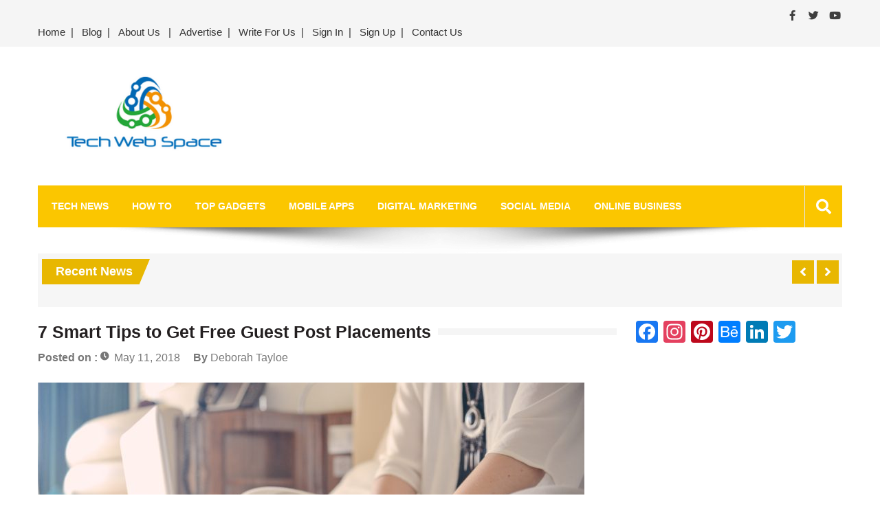

--- FILE ---
content_type: text/html; charset=UTF-8
request_url: https://www.techwebspace.com/7-smart-tips-to-get-free-guest-post-placements/
body_size: 18438
content:
<!doctype html>
<html lang="en-US" itemscope="itemscope" itemtype="http://schema.org/Article">
<head>
	<meta charset="UTF-8">
	<meta name="viewport" content="width=device-width, initial-scale=1">
	<link rel="profile" href="http://gmpg.org/xfn/11">

	<meta name='robots' content='index, follow, max-image-preview:large, max-snippet:-1, max-video-preview:-1' />
	<style>img:is([sizes="auto" i], [sizes^="auto," i]) { contain-intrinsic-size: 3000px 1500px }</style>
	
	<!-- This site is optimized with the Yoast SEO plugin v26.7 - https://yoast.com/wordpress/plugins/seo/ -->
	<title>7 Smart Tips to Get Free Guest Post Placements | Tech Web Space</title>
	<meta name="description" content="It seems to be getting more difficult to find guest post placements. In fact, you might really be wondering how to get those coveted free guest post placements. The simple fact is that websites know that accepting sponsored blog posts is a wonderful way to monetize their websites." />
	<link rel="canonical" href="https://www.techwebspace.com/7-smart-tips-to-get-free-guest-post-placements/" />
	<meta property="og:locale" content="en_US" />
	<meta property="og:type" content="article" />
	<meta property="og:title" content="7 Smart Tips to Get Free Guest Post Placements | Tech Web Space" />
	<meta property="og:description" content="It seems to be getting more difficult to find guest post placements. In fact, you might really be wondering how to get those coveted free guest post placements. The simple fact is that websites know that accepting sponsored blog posts is a wonderful way to monetize their websites." />
	<meta property="og:url" content="https://www.techwebspace.com/7-smart-tips-to-get-free-guest-post-placements/" />
	<meta property="og:site_name" content="Tech Web Space" />
	<meta property="article:publisher" content="https://www.facebook.com/atechwebspace/" />
	<meta property="article:author" content="facebook.com/WordInnovationsAI" />
	<meta property="article:published_time" content="2018-05-11T06:19:06+00:00" />
	<meta property="article:modified_time" content="2022-02-15T06:32:54+00:00" />
	<meta property="og:image" content="https://www.techwebspace.com/wp-content/uploads/2018/05/apple-bed-bedroom-5329-1024x683.jpg" />
	<meta property="og:image:width" content="1024" />
	<meta property="og:image:height" content="683" />
	<meta property="og:image:type" content="image/jpeg" />
	<meta name="author" content="Deborah Tayloe" />
	<meta name="twitter:card" content="summary_large_image" />
	<meta name="twitter:creator" content="@techwebspace" />
	<meta name="twitter:site" content="@techwebspace" />
	<meta name="twitter:label1" content="Written by" />
	<meta name="twitter:data1" content="Deborah Tayloe" />
	<meta name="twitter:label2" content="Est. reading time" />
	<meta name="twitter:data2" content="5 minutes" />
	<script type="application/ld+json" class="yoast-schema-graph">{"@context":"https://schema.org","@graph":[{"@type":"Article","@id":"https://www.techwebspace.com/7-smart-tips-to-get-free-guest-post-placements/#article","isPartOf":{"@id":"https://www.techwebspace.com/7-smart-tips-to-get-free-guest-post-placements/"},"author":{"name":"Deborah Tayloe","@id":"https://www.techwebspace.com/#/schema/person/e48494f2d5a90178db9d6c2536417c62"},"headline":"7 Smart Tips to Get Free Guest Post Placements","datePublished":"2018-05-11T06:19:06+00:00","dateModified":"2022-02-15T06:32:54+00:00","mainEntityOfPage":{"@id":"https://www.techwebspace.com/7-smart-tips-to-get-free-guest-post-placements/"},"wordCount":1032,"publisher":{"@id":"https://www.techwebspace.com/#organization"},"image":{"@id":"https://www.techwebspace.com/7-smart-tips-to-get-free-guest-post-placements/#primaryimage"},"thumbnailUrl":"https://www.techwebspace.com/wp-content/uploads/2018/05/apple-bed-bedroom-5329.jpg","keywords":["content marketing","guest blog","guest blogging","guest blogs","guest post","Guest posting","guest posts"],"articleSection":["Digital Marketing"],"inLanguage":"en-US"},{"@type":"WebPage","@id":"https://www.techwebspace.com/7-smart-tips-to-get-free-guest-post-placements/","url":"https://www.techwebspace.com/7-smart-tips-to-get-free-guest-post-placements/","name":"7 Smart Tips to Get Free Guest Post Placements | Tech Web Space","isPartOf":{"@id":"https://www.techwebspace.com/#website"},"primaryImageOfPage":{"@id":"https://www.techwebspace.com/7-smart-tips-to-get-free-guest-post-placements/#primaryimage"},"image":{"@id":"https://www.techwebspace.com/7-smart-tips-to-get-free-guest-post-placements/#primaryimage"},"thumbnailUrl":"https://www.techwebspace.com/wp-content/uploads/2018/05/apple-bed-bedroom-5329.jpg","datePublished":"2018-05-11T06:19:06+00:00","dateModified":"2022-02-15T06:32:54+00:00","description":"It seems to be getting more difficult to find guest post placements. In fact, you might really be wondering how to get those coveted free guest post placements. The simple fact is that websites know that accepting sponsored blog posts is a wonderful way to monetize their websites.","breadcrumb":{"@id":"https://www.techwebspace.com/7-smart-tips-to-get-free-guest-post-placements/#breadcrumb"},"inLanguage":"en-US","potentialAction":[{"@type":"ReadAction","target":["https://www.techwebspace.com/7-smart-tips-to-get-free-guest-post-placements/"]}]},{"@type":"ImageObject","inLanguage":"en-US","@id":"https://www.techwebspace.com/7-smart-tips-to-get-free-guest-post-placements/#primaryimage","url":"https://www.techwebspace.com/wp-content/uploads/2018/05/apple-bed-bedroom-5329.jpg","contentUrl":"https://www.techwebspace.com/wp-content/uploads/2018/05/apple-bed-bedroom-5329.jpg","width":7360,"height":4912,"caption":"free guest post"},{"@type":"BreadcrumbList","@id":"https://www.techwebspace.com/7-smart-tips-to-get-free-guest-post-placements/#breadcrumb","itemListElement":[{"@type":"ListItem","position":1,"name":"Home","item":"https://www.techwebspace.com/"},{"@type":"ListItem","position":2,"name":"Blog","item":"https://www.techwebspace.com/blog/"},{"@type":"ListItem","position":3,"name":"7 Smart Tips to Get Free Guest Post Placements"}]},{"@type":"WebSite","@id":"https://www.techwebspace.com/#website","url":"https://www.techwebspace.com/","name":"Tech Web Space","description":"Let’s Make Things Better","publisher":{"@id":"https://www.techwebspace.com/#organization"},"potentialAction":[{"@type":"SearchAction","target":{"@type":"EntryPoint","urlTemplate":"https://www.techwebspace.com/?s={search_term_string}"},"query-input":{"@type":"PropertyValueSpecification","valueRequired":true,"valueName":"search_term_string"}}],"inLanguage":"en-US"},{"@type":"Organization","@id":"https://www.techwebspace.com/#organization","name":"Tech Web Space","url":"https://www.techwebspace.com/","logo":{"@type":"ImageObject","inLanguage":"en-US","@id":"https://www.techwebspace.com/#/schema/logo/image/","url":"https://www.techwebspace.com/wp-content/uploads/2021/04/cropped-techwebspace-logo3.png","contentUrl":"https://www.techwebspace.com/wp-content/uploads/2021/04/cropped-techwebspace-logo3.png","width":414,"height":155,"caption":"Tech Web Space"},"image":{"@id":"https://www.techwebspace.com/#/schema/logo/image/"},"sameAs":["https://www.facebook.com/atechwebspace/","https://x.com/techwebspace","https://www.instagram.com/techwebspace/","https://www.pinterest.com/atechwebspace/"]},{"@type":"Person","@id":"https://www.techwebspace.com/#/schema/person/e48494f2d5a90178db9d6c2536417c62","name":"Deborah Tayloe","image":{"@type":"ImageObject","inLanguage":"en-US","@id":"https://www.techwebspace.com/#/schema/person/image/","url":"https://secure.gravatar.com/avatar/b860360b1ace987392307db08c29b7f943032c58be13671b30feea7f205f0ed4?s=96&r=g","contentUrl":"https://secure.gravatar.com/avatar/b860360b1ace987392307db08c29b7f943032c58be13671b30feea7f205f0ed4?s=96&r=g","caption":"Deborah Tayloe"},"description":"Deborah Tayloe is a freelance content writer and owns the SEO writing agency Word Innovations. She holds a Bachelor’s Degree in English from the Edinboro University of Pennsylvania. She resides in North Carolina with her husband and two rescue pets.","sameAs":["https://www.wordinnovations.com","facebook.com/WordInnovationsAI"],"url":"https://www.techwebspace.com/author/deborah-tayloe/"}]}</script>
	<!-- / Yoast SEO plugin. -->


<link rel='dns-prefetch' href='//static.addtoany.com' />
<link rel='dns-prefetch' href='//fonts.googleapis.com' />
<link rel="alternate" type="application/rss+xml" title="Tech Web Space &raquo; Feed" href="https://www.techwebspace.com/feed/" />
<link rel="alternate" type="application/rss+xml" title="Tech Web Space &raquo; Comments Feed" href="https://www.techwebspace.com/comments/feed/" />
<script type="text/javascript">
/* <![CDATA[ */
window._wpemojiSettings = {"baseUrl":"https:\/\/s.w.org\/images\/core\/emoji\/16.0.1\/72x72\/","ext":".png","svgUrl":"https:\/\/s.w.org\/images\/core\/emoji\/16.0.1\/svg\/","svgExt":".svg","source":{"concatemoji":"https:\/\/www.techwebspace.com\/wp-includes\/js\/wp-emoji-release.min.js?ver=6.8.3"}};
/*! This file is auto-generated */
!function(s,n){var o,i,e;function c(e){try{var t={supportTests:e,timestamp:(new Date).valueOf()};sessionStorage.setItem(o,JSON.stringify(t))}catch(e){}}function p(e,t,n){e.clearRect(0,0,e.canvas.width,e.canvas.height),e.fillText(t,0,0);var t=new Uint32Array(e.getImageData(0,0,e.canvas.width,e.canvas.height).data),a=(e.clearRect(0,0,e.canvas.width,e.canvas.height),e.fillText(n,0,0),new Uint32Array(e.getImageData(0,0,e.canvas.width,e.canvas.height).data));return t.every(function(e,t){return e===a[t]})}function u(e,t){e.clearRect(0,0,e.canvas.width,e.canvas.height),e.fillText(t,0,0);for(var n=e.getImageData(16,16,1,1),a=0;a<n.data.length;a++)if(0!==n.data[a])return!1;return!0}function f(e,t,n,a){switch(t){case"flag":return n(e,"\ud83c\udff3\ufe0f\u200d\u26a7\ufe0f","\ud83c\udff3\ufe0f\u200b\u26a7\ufe0f")?!1:!n(e,"\ud83c\udde8\ud83c\uddf6","\ud83c\udde8\u200b\ud83c\uddf6")&&!n(e,"\ud83c\udff4\udb40\udc67\udb40\udc62\udb40\udc65\udb40\udc6e\udb40\udc67\udb40\udc7f","\ud83c\udff4\u200b\udb40\udc67\u200b\udb40\udc62\u200b\udb40\udc65\u200b\udb40\udc6e\u200b\udb40\udc67\u200b\udb40\udc7f");case"emoji":return!a(e,"\ud83e\udedf")}return!1}function g(e,t,n,a){var r="undefined"!=typeof WorkerGlobalScope&&self instanceof WorkerGlobalScope?new OffscreenCanvas(300,150):s.createElement("canvas"),o=r.getContext("2d",{willReadFrequently:!0}),i=(o.textBaseline="top",o.font="600 32px Arial",{});return e.forEach(function(e){i[e]=t(o,e,n,a)}),i}function t(e){var t=s.createElement("script");t.src=e,t.defer=!0,s.head.appendChild(t)}"undefined"!=typeof Promise&&(o="wpEmojiSettingsSupports",i=["flag","emoji"],n.supports={everything:!0,everythingExceptFlag:!0},e=new Promise(function(e){s.addEventListener("DOMContentLoaded",e,{once:!0})}),new Promise(function(t){var n=function(){try{var e=JSON.parse(sessionStorage.getItem(o));if("object"==typeof e&&"number"==typeof e.timestamp&&(new Date).valueOf()<e.timestamp+604800&&"object"==typeof e.supportTests)return e.supportTests}catch(e){}return null}();if(!n){if("undefined"!=typeof Worker&&"undefined"!=typeof OffscreenCanvas&&"undefined"!=typeof URL&&URL.createObjectURL&&"undefined"!=typeof Blob)try{var e="postMessage("+g.toString()+"("+[JSON.stringify(i),f.toString(),p.toString(),u.toString()].join(",")+"));",a=new Blob([e],{type:"text/javascript"}),r=new Worker(URL.createObjectURL(a),{name:"wpTestEmojiSupports"});return void(r.onmessage=function(e){c(n=e.data),r.terminate(),t(n)})}catch(e){}c(n=g(i,f,p,u))}t(n)}).then(function(e){for(var t in e)n.supports[t]=e[t],n.supports.everything=n.supports.everything&&n.supports[t],"flag"!==t&&(n.supports.everythingExceptFlag=n.supports.everythingExceptFlag&&n.supports[t]);n.supports.everythingExceptFlag=n.supports.everythingExceptFlag&&!n.supports.flag,n.DOMReady=!1,n.readyCallback=function(){n.DOMReady=!0}}).then(function(){return e}).then(function(){var e;n.supports.everything||(n.readyCallback(),(e=n.source||{}).concatemoji?t(e.concatemoji):e.wpemoji&&e.twemoji&&(t(e.twemoji),t(e.wpemoji)))}))}((window,document),window._wpemojiSettings);
/* ]]> */
</script>
<link rel='stylesheet' id='wgs-css' href='https://www.techwebspace.com/wp-content/plugins/wp-google-search/wgs.css?ver=6.8.3' type='text/css' media='all' />
<link rel='stylesheet' id='wgs2-css' href='https://www.techwebspace.com/wp-content/plugins/wp-google-search/wgs2.css?ver=6.8.3' type='text/css' media='all' />
<style id='wp-emoji-styles-inline-css' type='text/css'>

	img.wp-smiley, img.emoji {
		display: inline !important;
		border: none !important;
		box-shadow: none !important;
		height: 1em !important;
		width: 1em !important;
		margin: 0 0.07em !important;
		vertical-align: -0.1em !important;
		background: none !important;
		padding: 0 !important;
	}
</style>
<link rel='stylesheet' id='wp-block-library-css' href='https://www.techwebspace.com/wp-includes/css/dist/block-library/style.min.css?ver=6.8.3' type='text/css' media='all' />
<style id='classic-theme-styles-inline-css' type='text/css'>
/*! This file is auto-generated */
.wp-block-button__link{color:#fff;background-color:#32373c;border-radius:9999px;box-shadow:none;text-decoration:none;padding:calc(.667em + 2px) calc(1.333em + 2px);font-size:1.125em}.wp-block-file__button{background:#32373c;color:#fff;text-decoration:none}
</style>
<style id='wppb-edit-profile-style-inline-css' type='text/css'>


</style>
<style id='wppb-login-style-inline-css' type='text/css'>


</style>
<style id='wppb-recover-password-style-inline-css' type='text/css'>


</style>
<style id='wppb-register-style-inline-css' type='text/css'>


</style>
<style id='global-styles-inline-css' type='text/css'>
:root{--wp--preset--aspect-ratio--square: 1;--wp--preset--aspect-ratio--4-3: 4/3;--wp--preset--aspect-ratio--3-4: 3/4;--wp--preset--aspect-ratio--3-2: 3/2;--wp--preset--aspect-ratio--2-3: 2/3;--wp--preset--aspect-ratio--16-9: 16/9;--wp--preset--aspect-ratio--9-16: 9/16;--wp--preset--color--black: #000000;--wp--preset--color--cyan-bluish-gray: #abb8c3;--wp--preset--color--white: #ffffff;--wp--preset--color--pale-pink: #f78da7;--wp--preset--color--vivid-red: #cf2e2e;--wp--preset--color--luminous-vivid-orange: #ff6900;--wp--preset--color--luminous-vivid-amber: #fcb900;--wp--preset--color--light-green-cyan: #7bdcb5;--wp--preset--color--vivid-green-cyan: #00d084;--wp--preset--color--pale-cyan-blue: #8ed1fc;--wp--preset--color--vivid-cyan-blue: #0693e3;--wp--preset--color--vivid-purple: #9b51e0;--wp--preset--gradient--vivid-cyan-blue-to-vivid-purple: linear-gradient(135deg,rgba(6,147,227,1) 0%,rgb(155,81,224) 100%);--wp--preset--gradient--light-green-cyan-to-vivid-green-cyan: linear-gradient(135deg,rgb(122,220,180) 0%,rgb(0,208,130) 100%);--wp--preset--gradient--luminous-vivid-amber-to-luminous-vivid-orange: linear-gradient(135deg,rgba(252,185,0,1) 0%,rgba(255,105,0,1) 100%);--wp--preset--gradient--luminous-vivid-orange-to-vivid-red: linear-gradient(135deg,rgba(255,105,0,1) 0%,rgb(207,46,46) 100%);--wp--preset--gradient--very-light-gray-to-cyan-bluish-gray: linear-gradient(135deg,rgb(238,238,238) 0%,rgb(169,184,195) 100%);--wp--preset--gradient--cool-to-warm-spectrum: linear-gradient(135deg,rgb(74,234,220) 0%,rgb(151,120,209) 20%,rgb(207,42,186) 40%,rgb(238,44,130) 60%,rgb(251,105,98) 80%,rgb(254,248,76) 100%);--wp--preset--gradient--blush-light-purple: linear-gradient(135deg,rgb(255,206,236) 0%,rgb(152,150,240) 100%);--wp--preset--gradient--blush-bordeaux: linear-gradient(135deg,rgb(254,205,165) 0%,rgb(254,45,45) 50%,rgb(107,0,62) 100%);--wp--preset--gradient--luminous-dusk: linear-gradient(135deg,rgb(255,203,112) 0%,rgb(199,81,192) 50%,rgb(65,88,208) 100%);--wp--preset--gradient--pale-ocean: linear-gradient(135deg,rgb(255,245,203) 0%,rgb(182,227,212) 50%,rgb(51,167,181) 100%);--wp--preset--gradient--electric-grass: linear-gradient(135deg,rgb(202,248,128) 0%,rgb(113,206,126) 100%);--wp--preset--gradient--midnight: linear-gradient(135deg,rgb(2,3,129) 0%,rgb(40,116,252) 100%);--wp--preset--font-size--small: 13px;--wp--preset--font-size--medium: 20px;--wp--preset--font-size--large: 36px;--wp--preset--font-size--x-large: 42px;--wp--preset--spacing--20: 0.44rem;--wp--preset--spacing--30: 0.67rem;--wp--preset--spacing--40: 1rem;--wp--preset--spacing--50: 1.5rem;--wp--preset--spacing--60: 2.25rem;--wp--preset--spacing--70: 3.38rem;--wp--preset--spacing--80: 5.06rem;--wp--preset--shadow--natural: 6px 6px 9px rgba(0, 0, 0, 0.2);--wp--preset--shadow--deep: 12px 12px 50px rgba(0, 0, 0, 0.4);--wp--preset--shadow--sharp: 6px 6px 0px rgba(0, 0, 0, 0.2);--wp--preset--shadow--outlined: 6px 6px 0px -3px rgba(255, 255, 255, 1), 6px 6px rgba(0, 0, 0, 1);--wp--preset--shadow--crisp: 6px 6px 0px rgba(0, 0, 0, 1);}:where(.is-layout-flex){gap: 0.5em;}:where(.is-layout-grid){gap: 0.5em;}body .is-layout-flex{display: flex;}.is-layout-flex{flex-wrap: wrap;align-items: center;}.is-layout-flex > :is(*, div){margin: 0;}body .is-layout-grid{display: grid;}.is-layout-grid > :is(*, div){margin: 0;}:where(.wp-block-columns.is-layout-flex){gap: 2em;}:where(.wp-block-columns.is-layout-grid){gap: 2em;}:where(.wp-block-post-template.is-layout-flex){gap: 1.25em;}:where(.wp-block-post-template.is-layout-grid){gap: 1.25em;}.has-black-color{color: var(--wp--preset--color--black) !important;}.has-cyan-bluish-gray-color{color: var(--wp--preset--color--cyan-bluish-gray) !important;}.has-white-color{color: var(--wp--preset--color--white) !important;}.has-pale-pink-color{color: var(--wp--preset--color--pale-pink) !important;}.has-vivid-red-color{color: var(--wp--preset--color--vivid-red) !important;}.has-luminous-vivid-orange-color{color: var(--wp--preset--color--luminous-vivid-orange) !important;}.has-luminous-vivid-amber-color{color: var(--wp--preset--color--luminous-vivid-amber) !important;}.has-light-green-cyan-color{color: var(--wp--preset--color--light-green-cyan) !important;}.has-vivid-green-cyan-color{color: var(--wp--preset--color--vivid-green-cyan) !important;}.has-pale-cyan-blue-color{color: var(--wp--preset--color--pale-cyan-blue) !important;}.has-vivid-cyan-blue-color{color: var(--wp--preset--color--vivid-cyan-blue) !important;}.has-vivid-purple-color{color: var(--wp--preset--color--vivid-purple) !important;}.has-black-background-color{background-color: var(--wp--preset--color--black) !important;}.has-cyan-bluish-gray-background-color{background-color: var(--wp--preset--color--cyan-bluish-gray) !important;}.has-white-background-color{background-color: var(--wp--preset--color--white) !important;}.has-pale-pink-background-color{background-color: var(--wp--preset--color--pale-pink) !important;}.has-vivid-red-background-color{background-color: var(--wp--preset--color--vivid-red) !important;}.has-luminous-vivid-orange-background-color{background-color: var(--wp--preset--color--luminous-vivid-orange) !important;}.has-luminous-vivid-amber-background-color{background-color: var(--wp--preset--color--luminous-vivid-amber) !important;}.has-light-green-cyan-background-color{background-color: var(--wp--preset--color--light-green-cyan) !important;}.has-vivid-green-cyan-background-color{background-color: var(--wp--preset--color--vivid-green-cyan) !important;}.has-pale-cyan-blue-background-color{background-color: var(--wp--preset--color--pale-cyan-blue) !important;}.has-vivid-cyan-blue-background-color{background-color: var(--wp--preset--color--vivid-cyan-blue) !important;}.has-vivid-purple-background-color{background-color: var(--wp--preset--color--vivid-purple) !important;}.has-black-border-color{border-color: var(--wp--preset--color--black) !important;}.has-cyan-bluish-gray-border-color{border-color: var(--wp--preset--color--cyan-bluish-gray) !important;}.has-white-border-color{border-color: var(--wp--preset--color--white) !important;}.has-pale-pink-border-color{border-color: var(--wp--preset--color--pale-pink) !important;}.has-vivid-red-border-color{border-color: var(--wp--preset--color--vivid-red) !important;}.has-luminous-vivid-orange-border-color{border-color: var(--wp--preset--color--luminous-vivid-orange) !important;}.has-luminous-vivid-amber-border-color{border-color: var(--wp--preset--color--luminous-vivid-amber) !important;}.has-light-green-cyan-border-color{border-color: var(--wp--preset--color--light-green-cyan) !important;}.has-vivid-green-cyan-border-color{border-color: var(--wp--preset--color--vivid-green-cyan) !important;}.has-pale-cyan-blue-border-color{border-color: var(--wp--preset--color--pale-cyan-blue) !important;}.has-vivid-cyan-blue-border-color{border-color: var(--wp--preset--color--vivid-cyan-blue) !important;}.has-vivid-purple-border-color{border-color: var(--wp--preset--color--vivid-purple) !important;}.has-vivid-cyan-blue-to-vivid-purple-gradient-background{background: var(--wp--preset--gradient--vivid-cyan-blue-to-vivid-purple) !important;}.has-light-green-cyan-to-vivid-green-cyan-gradient-background{background: var(--wp--preset--gradient--light-green-cyan-to-vivid-green-cyan) !important;}.has-luminous-vivid-amber-to-luminous-vivid-orange-gradient-background{background: var(--wp--preset--gradient--luminous-vivid-amber-to-luminous-vivid-orange) !important;}.has-luminous-vivid-orange-to-vivid-red-gradient-background{background: var(--wp--preset--gradient--luminous-vivid-orange-to-vivid-red) !important;}.has-very-light-gray-to-cyan-bluish-gray-gradient-background{background: var(--wp--preset--gradient--very-light-gray-to-cyan-bluish-gray) !important;}.has-cool-to-warm-spectrum-gradient-background{background: var(--wp--preset--gradient--cool-to-warm-spectrum) !important;}.has-blush-light-purple-gradient-background{background: var(--wp--preset--gradient--blush-light-purple) !important;}.has-blush-bordeaux-gradient-background{background: var(--wp--preset--gradient--blush-bordeaux) !important;}.has-luminous-dusk-gradient-background{background: var(--wp--preset--gradient--luminous-dusk) !important;}.has-pale-ocean-gradient-background{background: var(--wp--preset--gradient--pale-ocean) !important;}.has-electric-grass-gradient-background{background: var(--wp--preset--gradient--electric-grass) !important;}.has-midnight-gradient-background{background: var(--wp--preset--gradient--midnight) !important;}.has-small-font-size{font-size: var(--wp--preset--font-size--small) !important;}.has-medium-font-size{font-size: var(--wp--preset--font-size--medium) !important;}.has-large-font-size{font-size: var(--wp--preset--font-size--large) !important;}.has-x-large-font-size{font-size: var(--wp--preset--font-size--x-large) !important;}
:where(.wp-block-post-template.is-layout-flex){gap: 1.25em;}:where(.wp-block-post-template.is-layout-grid){gap: 1.25em;}
:where(.wp-block-columns.is-layout-flex){gap: 2em;}:where(.wp-block-columns.is-layout-grid){gap: 2em;}
:root :where(.wp-block-pullquote){font-size: 1.5em;line-height: 1.6;}
</style>
<link rel='stylesheet' id='contact-form-7-css' href='https://www.techwebspace.com/wp-content/plugins/contact-form-7/includes/css/styles.css?ver=6.1.4' type='text/css' media='all' />
<style id='contact-form-7-inline-css' type='text/css'>
.wpcf7 .wpcf7-recaptcha iframe {margin-bottom: 0;}.wpcf7 .wpcf7-recaptcha[data-align="center"] > div {margin: 0 auto;}.wpcf7 .wpcf7-recaptcha[data-align="right"] > div {margin: 0 0 0 auto;}
</style>
<link rel='stylesheet' id='wpcf7-redirect-script-frontend-css' href='https://www.techwebspace.com/wp-content/plugins/wpcf7-redirect/build/assets/frontend-script.css?ver=2c532d7e2be36f6af233' type='text/css' media='all' />
<link rel='stylesheet' id='if-menu-site-css-css' href='https://www.techwebspace.com/wp-content/plugins/if-menu/assets/if-menu-site.css?ver=6.8.3' type='text/css' media='all' />
<link rel='stylesheet' id='parent-style-css' href='https://www.techwebspace.com/wp-content/themes/editorialmag/style.css?ver=6.8.3' type='text/css' media='all' />
<link rel='stylesheet' id='child-style-css' href='https://www.techwebspace.com/wp-content/themes/editorialmag-child/style.css?ver=1.0.0' type='text/css' media='all' />
<link rel='stylesheet' id='fontawesome-css' href='https://www.techwebspace.com/wp-content/themes/editorialmag/assets/library/fontawesome/css/all.min.css?ver=6.8.3' type='text/css' media='all' />
<link rel='stylesheet' id='lightslider-css' href='https://www.techwebspace.com/wp-content/themes/editorialmag/assets/library/lightslider/css/lightslider.min.css?ver=6.8.3' type='text/css' media='all' />
<link rel='stylesheet' id='editorialmag-style-css' href='https://www.techwebspace.com/wp-content/themes/editorialmag-child/style.css?ver=6.8.3' type='text/css' media='all' />
<link rel='stylesheet' id='editorialmag-responsive-css' href='https://www.techwebspace.com/wp-content/themes/editorialmag/assets/css/responsive.css?ver=6.8.3' type='text/css' media='all' />
<link rel='stylesheet' id='editorialmag-fonts-css' href='https://fonts.googleapis.com/css?family=Signika+Negative%3A300%2C400%2C600%2C700%7COpen+Sans%3A400%2C300%2C300italic%2C400italic%2C600%2C600italic%2C700%2C700italic%7CRoboto%2BCondensed%3A300%2C400%2C700%2C700i%26display%3Dswap&#038;subset=latin%2Clatin-ext&#038;ver=1.2.1' type='text/css' media='all' />
<link rel='stylesheet' id='tablepress-default-css' href='https://www.techwebspace.com/wp-content/tablepress-combined.min.css?ver=35' type='text/css' media='all' />
<link rel='stylesheet' id='addtoany-css' href='https://www.techwebspace.com/wp-content/plugins/add-to-any/addtoany.min.css?ver=1.16' type='text/css' media='all' />
<link rel='stylesheet' id='wppb_stylesheet-css' href='https://www.techwebspace.com/wp-content/plugins/profile-builder/assets/css/style-front-end.css?ver=3.15.2' type='text/css' media='all' />
<script type="text/javascript" id="addtoany-core-js-before">
/* <![CDATA[ */
window.a2a_config=window.a2a_config||{};a2a_config.callbacks=[];a2a_config.overlays=[];a2a_config.templates={};
/* ]]> */
</script>
<script type="text/javascript" defer src="https://static.addtoany.com/menu/page.js" id="addtoany-core-js"></script>
<script type="text/javascript" src="https://www.techwebspace.com/wp-includes/js/jquery/jquery.min.js?ver=3.7.1" id="jquery-core-js"></script>
<script type="text/javascript" src="https://www.techwebspace.com/wp-includes/js/jquery/jquery-migrate.min.js?ver=3.4.1" id="jquery-migrate-js"></script>
<script type="text/javascript" defer src="https://www.techwebspace.com/wp-content/plugins/add-to-any/addtoany.min.js?ver=1.1" id="addtoany-jquery-js"></script>
<!--[if lt IE 9]>
<script type="text/javascript" src="https://www.techwebspace.com/wp-content/themes/editorialmag/assets/library/html5shiv/html5shiv.min.js?ver=1.2.1" id="html5-js"></script>
<![endif]-->
<!--[if lt IE 9]>
<script type="text/javascript" src="https://www.techwebspace.com/wp-content/themes/editorialmag/assets/library/respond/respond.min.js?ver=1.2.1" id="respond-js"></script>
<![endif]-->
<link rel="https://api.w.org/" href="https://www.techwebspace.com/wp-json/" /><link rel="alternate" title="JSON" type="application/json" href="https://www.techwebspace.com/wp-json/wp/v2/posts/8987" /><link rel="EditURI" type="application/rsd+xml" title="RSD" href="https://www.techwebspace.com/xmlrpc.php?rsd" />
<meta name="generator" content="WordPress 6.8.3" />
<link rel='shortlink' href='https://www.techwebspace.com/?p=8987' />
<link rel="alternate" title="oEmbed (JSON)" type="application/json+oembed" href="https://www.techwebspace.com/wp-json/oembed/1.0/embed?url=https%3A%2F%2Fwww.techwebspace.com%2F7-smart-tips-to-get-free-guest-post-placements%2F" />
<link rel="alternate" title="oEmbed (XML)" type="text/xml+oembed" href="https://www.techwebspace.com/wp-json/oembed/1.0/embed?url=https%3A%2F%2Fwww.techwebspace.com%2F7-smart-tips-to-get-free-guest-post-placements%2F&#038;format=xml" />
		<style type="text/css">
					.site-title,
			.site-description {
				position: absolute;
				clip: rect(1px, 1px, 1px, 1px);
			}
				</style>
		<script id='nitro-telemetry-meta' nitro-exclude>window.NPTelemetryMetadata={missReason: (!window.NITROPACK_STATE ? 'cache not found' : 'hit'),pageType: 'post',isEligibleForOptimization: true,}</script><script id='nitro-generic' nitro-exclude>(()=>{window.NitroPack=window.NitroPack||{coreVersion:"na",isCounted:!1};let e=document.createElement("script");if(e.src="https://nitroscripts.com/HxDrMqgpfrfMwMIyqdIclnyVmQsPpBQI",e.async=!0,e.id="nitro-script",document.head.appendChild(e),!window.NitroPack.isCounted){window.NitroPack.isCounted=!0;let t=()=>{navigator.sendBeacon("https://to.getnitropack.com/p",JSON.stringify({siteId:"HxDrMqgpfrfMwMIyqdIclnyVmQsPpBQI",url:window.location.href,isOptimized:!!window.IS_NITROPACK,coreVersion:"na",missReason:window.NPTelemetryMetadata?.missReason||"",pageType:window.NPTelemetryMetadata?.pageType||"",isEligibleForOptimization:!!window.NPTelemetryMetadata?.isEligibleForOptimization}))};(()=>{let e=()=>new Promise(e=>{"complete"===document.readyState?e():window.addEventListener("load",e)}),i=()=>new Promise(e=>{document.prerendering?document.addEventListener("prerenderingchange",e,{once:!0}):e()}),a=async()=>{await i(),await e(),t()};a()})(),window.addEventListener("pageshow",e=>{if(e.persisted){let i=document.prerendering||self.performance?.getEntriesByType?.("navigation")[0]?.activationStart>0;"visible"!==document.visibilityState||i||t()}})}})();</script><link rel="icon" href="https://www.techwebspace.com/wp-content/uploads/2015/07/unnamed-150x144.png" sizes="32x32" />
<link rel="icon" href="https://www.techwebspace.com/wp-content/uploads/2015/07/unnamed.png" sizes="192x192" />
<link rel="apple-touch-icon" href="https://www.techwebspace.com/wp-content/uploads/2015/07/unnamed.png" />
<meta name="msapplication-TileImage" content="https://www.techwebspace.com/wp-content/uploads/2015/07/unnamed.png" />
		<style type="text/css" id="wp-custom-css">
			.post .entry-content a {
    color: inherit;
    text-decoration: underline;
    background-color: transparent;
    transition: all ease 0.35s;
    -webkit-transition: all ease 0.35s;
    -moz-transition: all ease 0.35s;
}

ins.adsbygoogle { background: transparent !important; }		</style>
			<link rel="alternate" href="https://www.techwebspace.com/" hreflang="x-default" />
	<link rel="alternate" href="https://www.techwebspace.com/" hreflang="en-us" />
	<link rel="alternate" href="https://www.techwebspace.com/" hreflang="en-gb" />
	<link rel="alternate" href="https://www.techwebspace.com/" hreflang="en-in" />
	<link rel="alternate" href="https://www.techwebspace.com/" hreflang="en-au" />
	<!-- Global site tag (gtag.js) - Google Analytics -->
<script async src="https://www.googletagmanager.com/gtag/js?id=UA-67829556-1"></script>
<script>
  window.dataLayer = window.dataLayer || [];
  function gtag(){dataLayer.push(arguments);}
  gtag('js', new Date());

  gtag('config', 'UA-67829556-1');
</script>

</head>

<body class="wp-singular post-template-default single single-post postid-8987 single-format-standard wp-custom-logo wp-theme-editorialmag wp-child-theme-editorialmag-child">
<div id="page" class="site">
	<a class="skip-link screen-reader-text" href="#content">Skip to content</a>

	<header id="masthead" class="site-header headertwo" itemscope="itemscope" itemtype="http://schema.org/WPHeader">
	<div class="sticky-menu">
		<div class="sparkle-wrapper">
			<nav class="main-navigation">
				<div class="toggle-button">
					<span class="toggle-bar1"></span>
					<span class="toggle-bar2"></span>
					<span class="toggle-bar3"></span>
				</div>
				<div class="nav-menu">
					<div class="menu-category-menu-container"><ul id="primary-menu" class="menu"><li id="menu-item-3591" class="menu-item menu-item-type-taxonomy menu-item-object-category menu-item-has-children menu-item-3591"><a href="https://www.techwebspace.com/category/tech-news/">Tech News</a>
<ul class="sub-menu">
	<li id="menu-item-11325" class="menu-item menu-item-type-taxonomy menu-item-object-category menu-item-11325"><a href="https://www.techwebspace.com/category/education/">Tech Education</a></li>
	<li id="menu-item-11328" class="menu-item menu-item-type-taxonomy menu-item-object-category menu-item-11328"><a href="https://www.techwebspace.com/category/research/">Research</a></li>
</ul>
</li>
<li id="menu-item-11330" class="menu-item menu-item-type-taxonomy menu-item-object-category menu-item-has-children menu-item-11330"><a href="https://www.techwebspace.com/category/how-to/">How to</a>
<ul class="sub-menu">
	<li id="menu-item-3596" class="menu-item menu-item-type-taxonomy menu-item-object-category menu-item-3596"><a href="https://www.techwebspace.com/category/tips-tricks/">Tips &#038; Tricks</a></li>
</ul>
</li>
<li id="menu-item-3597" class="menu-item menu-item-type-taxonomy menu-item-object-category menu-item-has-children menu-item-3597"><a href="https://www.techwebspace.com/category/top-gadgets/">Top Gadgets</a>
<ul class="sub-menu">
	<li id="menu-item-11329" class="menu-item menu-item-type-taxonomy menu-item-object-category menu-item-11329"><a href="https://www.techwebspace.com/category/reviews/">Reviews</a></li>
</ul>
</li>
<li id="menu-item-3593" class="menu-item menu-item-type-taxonomy menu-item-object-category menu-item-has-children menu-item-3593"><a href="https://www.techwebspace.com/category/mobile-apps/">Mobile Apps</a>
<ul class="sub-menu">
	<li id="menu-item-3595" class="menu-item menu-item-type-taxonomy menu-item-object-category menu-item-3595"><a href="https://www.techwebspace.com/category/android-apps/">Android Apps</a></li>
	<li id="menu-item-3599" class="menu-item menu-item-type-taxonomy menu-item-object-category menu-item-3599"><a href="https://www.techwebspace.com/category/ios-apps/">IOS Apps</a></li>
</ul>
</li>
<li id="menu-item-3592" class="menu-item menu-item-type-taxonomy menu-item-object-category current-post-ancestor current-menu-parent current-post-parent menu-item-has-children menu-item-3592"><a href="https://www.techwebspace.com/category/digital-marketing/">Digital Marketing</a>
<ul class="sub-menu">
	<li id="menu-item-4672" class="menu-item menu-item-type-taxonomy menu-item-object-category menu-item-4672"><a href="https://www.techwebspace.com/category/digital-marketing/seo/">SEO</a></li>
	<li id="menu-item-4671" class="menu-item menu-item-type-taxonomy menu-item-object-category menu-item-4671"><a href="https://www.techwebspace.com/category/digital-marketing/sem/">SEM</a></li>
	<li id="menu-item-4670" class="menu-item menu-item-type-taxonomy menu-item-object-category menu-item-4670"><a href="https://www.techwebspace.com/category/digital-marketing/content-marketing/">Content Marketing</a></li>
	<li id="menu-item-11324" class="menu-item menu-item-type-taxonomy menu-item-object-category menu-item-11324"><a href="https://www.techwebspace.com/category/blogging/">Blogging</a></li>
</ul>
</li>
<li id="menu-item-3594" class="menu-item menu-item-type-taxonomy menu-item-object-category menu-item-has-children menu-item-3594"><a href="https://www.techwebspace.com/category/social-media/">Social Media</a>
<ul class="sub-menu">
	<li id="menu-item-11331" class="menu-item menu-item-type-taxonomy menu-item-object-category menu-item-11331"><a href="https://www.techwebspace.com/category/facebook/">Facebook</a></li>
	<li id="menu-item-11335" class="menu-item menu-item-type-taxonomy menu-item-object-category menu-item-11335"><a href="https://www.techwebspace.com/category/twitter/">Twitter</a></li>
	<li id="menu-item-11332" class="menu-item menu-item-type-taxonomy menu-item-object-category menu-item-11332"><a href="https://www.techwebspace.com/category/google-plus/">Google+</a></li>
	<li id="menu-item-11333" class="menu-item menu-item-type-taxonomy menu-item-object-category menu-item-11333"><a href="https://www.techwebspace.com/category/instagram/">Instagram</a></li>
	<li id="menu-item-11334" class="menu-item menu-item-type-taxonomy menu-item-object-category menu-item-11334"><a href="https://www.techwebspace.com/category/pinterest/">Pinterest</a></li>
</ul>
</li>
<li id="menu-item-3598" class="menu-item menu-item-type-taxonomy menu-item-object-category menu-item-has-children menu-item-3598"><a href="https://www.techwebspace.com/category/online-business/">Online Business</a>
<ul class="sub-menu">
	<li id="menu-item-6930" class="menu-item menu-item-type-taxonomy menu-item-object-category menu-item-6930"><a href="https://www.techwebspace.com/category/digital-money/">Digital Money</a></li>
	<li id="menu-item-11326" class="menu-item menu-item-type-taxonomy menu-item-object-category menu-item-11326"><a href="https://www.techwebspace.com/category/finance/">Finance</a></li>
	<li id="menu-item-11327" class="menu-item menu-item-type-taxonomy menu-item-object-category menu-item-11327"><a href="https://www.techwebspace.com/category/online-games/">Online Games</a></li>
</ul>
</li>
</ul></div>				</div>
			</nav>
		</div>
	</div><!-- STICKY MENU -->

		<div class="top-header">
		<div class="sparkle-wrapper">
			<div class="top-nav">
				<div class="date-time"></div>
				<div class="menu-primary-container"><ul id="top-menu" class="menu"><li id="menu-item-6798" class="menu-item menu-item-type-post_type menu-item-object-page menu-item-home menu-item-6798"><a href="https://www.techwebspace.com/">Home</a></li>
<li id="menu-item-6810" class="menu-item menu-item-type-post_type menu-item-object-page current_page_parent menu-item-6810"><a href="https://www.techwebspace.com/blog/">Blog</a></li>
<li id="menu-item-138" class="menu-item menu-item-type-post_type menu-item-object-page menu-item-has-children menu-item-138"><a href="https://www.techwebspace.com/about-us/">About Us</a>
<ul class="sub-menu">
	<li id="menu-item-893" class="menu-item menu-item-type-post_type menu-item-object-page menu-item-privacy-policy menu-item-893"><a rel="privacy-policy" href="https://www.techwebspace.com/privacy-policy/">Privacy Policy</a></li>
	<li id="menu-item-896" class="menu-item menu-item-type-post_type menu-item-object-page menu-item-896"><a href="https://www.techwebspace.com/disclaimer/">Disclaimer</a></li>
</ul>
</li>
<li id="menu-item-137" class="menu-item menu-item-type-post_type menu-item-object-page menu-item-137"><a href="https://www.techwebspace.com/advertise/">Advertise</a></li>
<li id="menu-item-136" class="menu-item menu-item-type-post_type menu-item-object-page menu-item-136"><a href="https://www.techwebspace.com/write-for-us/">Write For Us</a></li>
<li id="menu-item-38034" class="menu-item menu-item-type-post_type menu-item-object-page menu-item-38034"><a href="https://www.techwebspace.com/login/">Sign In</a></li>
<li id="menu-item-38019" class="menu-item menu-item-type-post_type menu-item-object-page menu-item-38019"><a href="https://www.techwebspace.com/register/">Sign Up</a></li>
<li id="menu-item-135" class="menu-item menu-item-type-post_type menu-item-object-page menu-item-135"><a href="https://www.techwebspace.com/contact-us/">Contact Us</a></li>
</ul></div>			</div>
			<div class="top-right">
				<div class="temprature">
																<a rel="nofollow" href="https://www.facebook.com/atechwebspace/" target="_blank">
							<i class="icofont fab fa-facebook-f"></i>
						</a>
											<a rel="nofollow" href="https://twitter.com/techwebspace" target="_blank">
							<i class="icofont fab fa-twitter"></i>
						</a>
											<a href="#" target="_blank">
							<i class="icofont fab fa-youtube"></i>
						</a>
									</div>
			</div>
		</div>
	</div> <!-- TOP HEADER -->
	
	<div class="bottom-header">
		<div class="sparkle-wrapper">
			<div class="site-logo site-branding">
				<a href="https://www.techwebspace.com/" class="custom-logo-link" rel="home"><img width="414" height="155" src="https://www.techwebspace.com/wp-content/uploads/2021/04/cropped-techwebspace-logo3.png" class="custom-logo" alt="Tech Web Space" decoding="async" fetchpriority="high" srcset="https://www.techwebspace.com/wp-content/uploads/2021/04/cropped-techwebspace-logo3.png 414w, https://www.techwebspace.com/wp-content/uploads/2021/04/cropped-techwebspace-logo3-300x112.png 300w" sizes="(max-width: 414px) 100vw, 414px" /></a>				<h1 class="site-title">
					<a href="https://www.techwebspace.com/" rel="home">
						Tech Web Space					</a>
				</h1>
										<p class="site-description">
							Let’s Make Things Better						</p>
									
			</div> <!-- .site-branding -->

			<div class="header-ad-section">
				<section id="custom_html-13" class="widget_text widget widget_custom_html"><div class="textwidget custom-html-widget"><script async src="https://pagead2.googlesyndication.com/pagead/js/adsbygoogle.js"></script>
<ins class="adsbygoogle"
     style="display:block"
     data-ad-format="fluid"
     data-ad-layout-key="-gk+1g-5l-l3+1n8"
     data-ad-client="ca-pub-7641273450769090"
     data-ad-slot="9302202073"></ins>
<script>
     (adsbygoogle = window.adsbygoogle || []).push({});
</script></div></section>			</div>
		</div>
	</div> <!-- BOTTOM HEADER -->

	<div class="nav-wrap nav-left-align">
		<div class="sparkle-wrapper">
			<nav class="main-navigation">
				<div class="toggle-button">
					<span class="toggle-bar1"></span>
					<span class="toggle-bar2"></span>
					<span class="toggle-bar3"></span>
				</div>
				<div class="nav-menu">
					<div class="menu-category-menu-container"><ul id="primary-menu" class="menu"><li class="menu-item menu-item-type-taxonomy menu-item-object-category menu-item-has-children menu-item-3591"><a href="https://www.techwebspace.com/category/tech-news/">Tech News</a>
<ul class="sub-menu">
	<li class="menu-item menu-item-type-taxonomy menu-item-object-category menu-item-11325"><a href="https://www.techwebspace.com/category/education/">Tech Education</a></li>
	<li class="menu-item menu-item-type-taxonomy menu-item-object-category menu-item-11328"><a href="https://www.techwebspace.com/category/research/">Research</a></li>
</ul>
</li>
<li class="menu-item menu-item-type-taxonomy menu-item-object-category menu-item-has-children menu-item-11330"><a href="https://www.techwebspace.com/category/how-to/">How to</a>
<ul class="sub-menu">
	<li class="menu-item menu-item-type-taxonomy menu-item-object-category menu-item-3596"><a href="https://www.techwebspace.com/category/tips-tricks/">Tips &#038; Tricks</a></li>
</ul>
</li>
<li class="menu-item menu-item-type-taxonomy menu-item-object-category menu-item-has-children menu-item-3597"><a href="https://www.techwebspace.com/category/top-gadgets/">Top Gadgets</a>
<ul class="sub-menu">
	<li class="menu-item menu-item-type-taxonomy menu-item-object-category menu-item-11329"><a href="https://www.techwebspace.com/category/reviews/">Reviews</a></li>
</ul>
</li>
<li class="menu-item menu-item-type-taxonomy menu-item-object-category menu-item-has-children menu-item-3593"><a href="https://www.techwebspace.com/category/mobile-apps/">Mobile Apps</a>
<ul class="sub-menu">
	<li class="menu-item menu-item-type-taxonomy menu-item-object-category menu-item-3595"><a href="https://www.techwebspace.com/category/android-apps/">Android Apps</a></li>
	<li class="menu-item menu-item-type-taxonomy menu-item-object-category menu-item-3599"><a href="https://www.techwebspace.com/category/ios-apps/">IOS Apps</a></li>
</ul>
</li>
<li class="menu-item menu-item-type-taxonomy menu-item-object-category current-post-ancestor current-menu-parent current-post-parent menu-item-has-children menu-item-3592"><a href="https://www.techwebspace.com/category/digital-marketing/">Digital Marketing</a>
<ul class="sub-menu">
	<li class="menu-item menu-item-type-taxonomy menu-item-object-category menu-item-4672"><a href="https://www.techwebspace.com/category/digital-marketing/seo/">SEO</a></li>
	<li class="menu-item menu-item-type-taxonomy menu-item-object-category menu-item-4671"><a href="https://www.techwebspace.com/category/digital-marketing/sem/">SEM</a></li>
	<li class="menu-item menu-item-type-taxonomy menu-item-object-category menu-item-4670"><a href="https://www.techwebspace.com/category/digital-marketing/content-marketing/">Content Marketing</a></li>
	<li class="menu-item menu-item-type-taxonomy menu-item-object-category menu-item-11324"><a href="https://www.techwebspace.com/category/blogging/">Blogging</a></li>
</ul>
</li>
<li class="menu-item menu-item-type-taxonomy menu-item-object-category menu-item-has-children menu-item-3594"><a href="https://www.techwebspace.com/category/social-media/">Social Media</a>
<ul class="sub-menu">
	<li class="menu-item menu-item-type-taxonomy menu-item-object-category menu-item-11331"><a href="https://www.techwebspace.com/category/facebook/">Facebook</a></li>
	<li class="menu-item menu-item-type-taxonomy menu-item-object-category menu-item-11335"><a href="https://www.techwebspace.com/category/twitter/">Twitter</a></li>
	<li class="menu-item menu-item-type-taxonomy menu-item-object-category menu-item-11332"><a href="https://www.techwebspace.com/category/google-plus/">Google+</a></li>
	<li class="menu-item menu-item-type-taxonomy menu-item-object-category menu-item-11333"><a href="https://www.techwebspace.com/category/instagram/">Instagram</a></li>
	<li class="menu-item menu-item-type-taxonomy menu-item-object-category menu-item-11334"><a href="https://www.techwebspace.com/category/pinterest/">Pinterest</a></li>
</ul>
</li>
<li class="menu-item menu-item-type-taxonomy menu-item-object-category menu-item-has-children menu-item-3598"><a href="https://www.techwebspace.com/category/online-business/">Online Business</a>
<ul class="sub-menu">
	<li class="menu-item menu-item-type-taxonomy menu-item-object-category menu-item-6930"><a href="https://www.techwebspace.com/category/digital-money/">Digital Money</a></li>
	<li class="menu-item menu-item-type-taxonomy menu-item-object-category menu-item-11326"><a href="https://www.techwebspace.com/category/finance/">Finance</a></li>
	<li class="menu-item menu-item-type-taxonomy menu-item-object-category menu-item-11327"><a href="https://www.techwebspace.com/category/online-games/">Online Games</a></li>
</ul>
</li>
</ul></div>				</div>
			</nav>

			<div class="nav-icon-wrap">
				<div class="search-wrap">
					<i class="icofont fas fa-search"></i>
					<div class="search-form-wrap">
						<form role="search" method="get" class="search-form" action="https://www.techwebspace.com/">
				<label>
					<span class="screen-reader-text">Search for:</span>
					<input type="search" class="search-field" placeholder="Search &hellip;" value="" name="s" />
				</label>
				<input type="submit" class="search-submit" value="Search" />
			</form>					</div>
				</div>
			</div>
		</div>
		<img class="nav-shadow" src="https://www.techwebspace.com/wp-content/themes/editorialmag/assets/images/shadow.png" alt="Shadow">
	</div> <!-- MAIN NAVIGATION -->
</header>
             <div class="news-ticker">
                <div class="sparkle-wrapper">
                    
                    <div class="news-ticker-title">Recent News</div>
                    
                    <ul class="newsTicker news-ticker-wrap cS-hidden">
                        
                            <li><a href="https://www.techwebspace.com/top-data-annotation-companies-for-ai-and-ml-projects-in-2026/">Top Data Annotation Companies for AI and ML Projects in 2026</a></li>
                        
                        
                            <li><a href="https://www.techwebspace.com/choose-the-best-mobile-app-development-company-in-chicago/">Choose the Best Mobile App Development Company in Chicago</a></li>
                        
                        
                            <li><a href="https://www.techwebspace.com/personalize-and-improve-elearning-experiences-with-data-mining-services/">Personalize and Improve Elearning Experiences with Data Mining Services</a></li>
                        
                        
                            <li><a href="https://www.techwebspace.com/tapping-into-the-potential-of-live-stream-data-with-web-scraping-services/">Tapping Into the Potential of Live Stream Data with Web Scraping Services </a></li>
                        
                        
                            <li><a href="https://www.techwebspace.com/how-to-build-generative-ai-solutions-from-scratch/">How To Build Generative Ai Solutions From Scratch</a></li>
                        
                        
                            <li><a href="https://www.techwebspace.com/ai-software-development-for-businesses-lessons-use-cases-and-real-world-insights/">AI Software Development for Businesses: Lessons, Use Cases, and Real-World Insights</a></li>
                        
                        
                            <li><a href="https://www.techwebspace.com/why-saas-toolchains-are-becoming-hyper-niche/">Why SaaS Toolchains Are Becoming Hyper-Niche</a></li>
                        
                        
                            <li><a href="https://www.techwebspace.com/ai-app-development-services-demystified-what-ctos-need-to-know/">AI App Development Services Demystified: What CTOs Need to Know</a></li>
                        
                        
                            <li><a href="https://www.techwebspace.com/outsourcing-data-annotation-services/">Outsourcing Data Annotation Services &#8211; The Key to AI and ML Project Success</a></li>
                        
                        
                            <li><a href="https://www.techwebspace.com/why-web-scraping-services-are-essential-to-make-the-most-of-website-data/">Why Web Scraping Services Are Essential to Make the Most of Website Data </a></li>
                        
                                             </ul>

                     <div class="lSAction">
                         <div class="lSPrev"></div>
                         <div class="lSNext"></div>
                     </div>
                </div>
            </div><!-- NEWS TICKER -->

        	

	<div id="content" class="site-content">

	<div class="home-right-side">
		<div class="sparkle-wrapper">
			<div id="primary" class="home-main-content content-area">
				<main id="main" class="site-main">
					<header class="page-header">
						<h1 class="page-title"><span>7 Smart Tips to Get Free Guest Post Placements</span></h1>					</header><!-- .page-header -->
					<article id="post-8987" class="post-8987 post type-post status-publish format-standard has-post-thumbnail hentry category-digital-marketing tag-content-marketing tag-guest-blog tag-guest-blogging tag-guest-blogs tag-guest-post tag-guest-posting tag-guest-posts">
	<header class="entry-header">
		<div class="entry-meta">
			<span class="posted-on">
				Posted on : <a href="https://www.techwebspace.com/7-smart-tips-to-get-free-guest-post-placements/">May 11, 2018</a>
			</span>
			<span class="byline"> 
				By 
				<span class="author vcard">
					<a href="https://www.techwebspace.com/author/deborah-tayloe/" title="Posts by Deborah Tayloe" rel="author">Deborah Tayloe</a>				</span>
			</span>
		</div><!-- .entry-meta -->
	</header><!-- .entry-header -->

	<div class="entry-content">		
				    <figure class="nosidebar-image">
		        <img src="https://www.techwebspace.com/wp-content/uploads/2018/05/apple-bed-bedroom-5329-795x385.jpg" alt="7 Smart Tips to Get Free Guest Post Placements">
		    </figure>
				
		<div class="colorful-cat"><a href="https://www.techwebspace.com/category/digital-marketing/"  rel="category tag">Digital Marketing</a>&nbsp;</div>
		<p>It seems to be getting more difficult to find guest post placements. In fact, you might really be wondering how to get those coveted<strong><em> free</em></strong> guest post placements. The simple fact is that websites know that accepting sponsored blog posts is a wonderful way to monetize their websites.</p><div class="e27ckltF" style="clear:both;float:left;width:100%;margin:0 0 20px 0;"><script async src="//pagead2.googlesyndication.com/pagead/js/adsbygoogle.js"></script>
<!-- My Blog Ads -->
<ins class="adsbygoogle"
     style="display:block"
     data-ad-client="ca-pub-7641273450769090"
     data-ad-slot="6098627162"
     data-ad-format="auto"></ins>
<script>
(adsbygoogle = window.adsbygoogle || []).push({});
</script></div>
<p>As the guest blogging trend continues to thrive, those website owners who do accept free guest posts are quickly tired of being hammered with requests from low-quality websites. Moreover, these post pitches are peppered with poor language choices, typos, and boring content ideas.</p>
<p>I am sharing some of my thoughts on this topic. I&#8217;m in a unique position. Because I am a professional content writer, I look for free guest post opportunities almost daily. On the other hand, I have both a professional website and a personal blog. Both of these receive guest post requests every single day. I am positioned to clearly view both sides of the argument.</p>
<p>Because I do know that getting high-quality free guest post placements is becoming more challenging by the week, here are some easy tips.</p><div class="gc4hbY9e" style="clear:both;float:left;width:100%;margin:0 0 20px 0;"><script async src="//pagead2.googlesyndication.com/pagead/js/adsbygoogle.js"></script>
<ins class="adsbygoogle"
     style="display:block; text-align:center;"
     data-ad-layout="in-article"
     data-ad-format="fluid"
     data-ad-client="ca-pub-7641273450769090"
     data-ad-slot="2498010685"></ins>
<script>
     (adsbygoogle = window.adsbygoogle || []).push({});
</script></div>
<h2><a href="https://www.techwebspace.com/wp-content/uploads/2018/05/aerial-blog-blogger-990819.jpg"><img decoding="async" class="aligncenter wp-image-8989 size-large" src="https://www.techwebspace.com/wp-content/uploads/2018/05/aerial-blog-blogger-990819-1024x702.jpg" alt="free guest post" width="640" height="439" srcset="https://www.techwebspace.com/wp-content/uploads/2018/05/aerial-blog-blogger-990819-1024x702.jpg 1024w, https://www.techwebspace.com/wp-content/uploads/2018/05/aerial-blog-blogger-990819-300x206.jpg 300w, https://www.techwebspace.com/wp-content/uploads/2018/05/aerial-blog-blogger-990819-768x527.jpg 768w, https://www.techwebspace.com/wp-content/uploads/2018/05/aerial-blog-blogger-990819.jpg 2048w" sizes="(max-width: 640px) 100vw, 640px" /></a></h2>
<h1>7 Smart Tips for Getting Free Guest Post Placements</h1>
<h2>One: Check Your Spelling and Grammar</h2>
<p>This is a time to go back to basics. Website owners receive multiple requests for guest post hosting on a daily basis. I receive at least 2 to 3 pitches emailed to me every day on my own freelance writing website and about 10 per day on my DIY blog.</p>
<p>It surprises me to see how many of these pitches are submitted in amazingly poor English. I&#8217;ve asked a couple of other blogger colleagues, and they all stated that they delete these requests.</p>
<p>This sends a message that the final work will be unacceptable or require edits that busy bloggers don&#8217;t have. So, please go back to basics and check your spelling and grammar.</p><div class="frw2P4qQ" style="clear:both;float:left;width:100%;margin:0 0 20px 0;"><script async src="//pagead2.googlesyndication.com/pagead/js/adsbygoogle.js"></script>
<ins class="adsbygoogle"
     style="display:block; text-align:center;"
     data-ad-layout="in-article"
     data-ad-format="fluid"
     data-ad-client="ca-pub-7641273450769090"
     data-ad-slot="2498010685"></ins>
<script>
     (adsbygoogle = window.adsbygoogle || []).push({});
</script></div>
<h2>Two: Give a New Twist to An Old Idea</h2>
<p>When you need to guest post, you&#8217;re probably covering a topic that&#8217;s been shared before. This is no surprise, given the sheer volume of content out in the blogosphere.</p><div class="pSP8cVir" style="clear:both;float:left;width:100%;margin:0 0 20px 0;"><script async src="//pagead2.googlesyndication.com/pagead/js/adsbygoogle.js"></script>
<ins class="adsbygoogle"
     style="display:block; text-align:center;"
     data-ad-layout="in-article"
     data-ad-format="fluid"
     data-ad-client="ca-pub-7641273450769090"
     data-ad-slot="2498010685"></ins>
<script>
     (adsbygoogle = window.adsbygoogle || []).push({});
</script></div>
<p>Instead of re-writing the same canned information about Top 5 Ways to XXXX, give it your own spin.</p>
<p>Do you have personal experience or first-hand insight? Can you share a quote from a friend who&#8217;s an expert on the topic? Is there a little-known fact that you can expand upon?</p>
<p>Lure in the website owner by hinting to this fresh take on the content when you pitch the idea to her. However, keep the meat and potatoes on your own plate until she&#8217;s agreed to host your content.</p>
<h2>Three: Ask Politely</h2>
<p>When you&#8217;re pitching the title to a blogger, ask them politely to host your guest blog. Use whatever language is appropriate for your industry. Ask them if you can send them some content. Don&#8217;t tell them and force an article on them.</p>
<p>This sounds pushy. Indeed, the blogger will probably delete your email. Although this may be an unfair assumption, the blogger might assume that because you came across as pushy that your content will be pushy and spammy.</p>
<h2>Four: Respond Promptly</h2>
<p>If the blogger asks some follow-up questions, respond promptly! They may be testing your tenacity.</p>
<p>I mentioned that I receive several guest blog inquiries on my DIY blog each day. I do <a href="https://www.techwebspace.com/write-for-us/">accept guest posts</a>. However, I usually respond back with a simple follow-up question to the initial email. It&#8217;s usually a question about when they are submitting or if their photos are royalty-free.</p>
<p>Over half of them never respond again. My assumption is that they were looking for the easy opportunity. Am I right? I don&#8217;t know, as they drop like flies when I send back that response.</p><div class="yQZ1gP0z" style="clear:both;float:left;width:100%;margin:0 0 20px 0;"><script async src="//pagead2.googlesyndication.com/pagead/js/adsbygoogle.js"></script>
<!-- My Blog Ads -->
<ins class="adsbygoogle"
     style="display:block"
     data-ad-client="ca-pub-7641273450769090"
     data-ad-slot="6098627162"
     data-ad-format="auto"></ins>
<script>
(adsbygoogle = window.adsbygoogle || []).push({});
</script></div>
<h2>Five: Share the Goodies</h2>
<p><a href="https://www.techwebspace.com/wp-content/uploads/2018/05/2-1.png"><img decoding="async" class="aligncenter wp-image-8801 size-full" src="https://www.techwebspace.com/wp-content/uploads/2018/05/2-1.png" alt="free guest post" width="628" height="345" srcset="https://www.techwebspace.com/wp-content/uploads/2018/05/2-1.png 628w, https://www.techwebspace.com/wp-content/uploads/2018/05/2-1-300x165.png 300w" sizes="(max-width: 628px) 100vw, 628px" /></a></p>
<p>In your pitch, offer to share the content on your social networks. This adds value for the blogger, as they may want the extra social media exposure. In addition, it offers them the opportunity to reciprocate and share your guest post content with their followers.</p>
<h2>Six: Read the Fine Print</h2>
<p>Before you pitch a content title, visit the blog. Take a quick look at what types of content are available to readers. Check for a &#8220;Guest Post Guidelines&#8221; tab. All of this will give you insight that can help you craft a guest blog pitch that will pique the blogger&#8217;s interest.</p>
<p>When you&#8217;re sending the pitch, it doesn&#8217;t hurt to mention that you read&#8211;and will respect&#8211;his guidelines.</p>
<p>Here&#8217;s an example of how this can work to your advantage. My personal blog is called DIY Home &amp; Garden. As the name implies, I blog about DIY projects, home-related things, and gardening.</p>
<p>Recently, a commercial office furniture store pitched me an article idea on &#8220;How to Choose Commercial Office Furniture.&#8221; I passed on the idea as it&#8217;s not what my readers expect. They regrouped and send me a revised title: &#8220;5 Best Benefits of Commercial Furniture in your Home Office.&#8221; Bingo! I&#8217;m hoping they follow through, I&#8217;m excited to read it!</p>
<h2>Seven: Meet Your Deadlines</h2>
<p>I will share a final tip. Deliver the guest blog when you promise! This is the professional way to handle your business. If you promised to send an article but find yourself in a time crunch, hire a <a rel="nofollow" target="_blank" href="http://wordinnovations.com/why-do-i-need-a-professional-writer/">freelance writer</a> to help you out. The blogger won&#8217;t know the difference.</p>
<p>This timely submission will accomplish two things. First, you&#8217;ll get your valuable content (and backlinks!) published. Second, you&#8217;ll help keep a blogger happy to accept free guest posts.</p>
<h2>To Conclude</h2>
<p>It&#8217;s becoming more difficult to get free guest posts. Bloggers are using guest blogs as a means of monetizing. In addition, they are too busy to respond to poorly-written requests or wait for a follow-up that may never happen.</p>
<p>While you may get frustrated with bloggers who don&#8217;t accept free content, look at it from a blogger&#8217;s point-of-view. Consider the fact that their business (their blog) is as important to them as your business is to you. Perhaps you will approach pitching guest post ideas with a whole new mindset.</p>
<div class="addtoany_share_save_container addtoany_content addtoany_content_bottom"><div class="a2a_kit a2a_kit_size_32 addtoany_list" data-a2a-url="https://www.techwebspace.com/7-smart-tips-to-get-free-guest-post-placements/" data-a2a-title="7 Smart Tips to Get Free Guest Post Placements"><a class="a2a_button_facebook" href="https://www.addtoany.com/add_to/facebook?linkurl=https%3A%2F%2Fwww.techwebspace.com%2F7-smart-tips-to-get-free-guest-post-placements%2F&amp;linkname=7%20Smart%20Tips%20to%20Get%20Free%20Guest%20Post%20Placements" title="Facebook" rel="nofollow noopener" target="_blank"></a><a class="a2a_button_twitter" href="https://www.addtoany.com/add_to/twitter?linkurl=https%3A%2F%2Fwww.techwebspace.com%2F7-smart-tips-to-get-free-guest-post-placements%2F&amp;linkname=7%20Smart%20Tips%20to%20Get%20Free%20Guest%20Post%20Placements" title="Twitter" rel="nofollow noopener" target="_blank"></a><a class="a2a_button_pinterest" href="https://www.addtoany.com/add_to/pinterest?linkurl=https%3A%2F%2Fwww.techwebspace.com%2F7-smart-tips-to-get-free-guest-post-placements%2F&amp;linkname=7%20Smart%20Tips%20to%20Get%20Free%20Guest%20Post%20Placements" title="Pinterest" rel="nofollow noopener" target="_blank"></a><a class="a2a_button_linkedin" href="https://www.addtoany.com/add_to/linkedin?linkurl=https%3A%2F%2Fwww.techwebspace.com%2F7-smart-tips-to-get-free-guest-post-placements%2F&amp;linkname=7%20Smart%20Tips%20to%20Get%20Free%20Guest%20Post%20Placements" title="LinkedIn" rel="nofollow noopener" target="_blank"></a><a class="a2a_button_whatsapp" href="https://www.addtoany.com/add_to/whatsapp?linkurl=https%3A%2F%2Fwww.techwebspace.com%2F7-smart-tips-to-get-free-guest-post-placements%2F&amp;linkname=7%20Smart%20Tips%20to%20Get%20Free%20Guest%20Post%20Placements" title="WhatsApp" rel="nofollow noopener" target="_blank"></a><a class="a2a_dd addtoany_share_save addtoany_share" target="_blank" rel="nofollow" href="https://www.addtoany.com/share"></a></div></div>	</div><!-- .entry-content -->
</article><!-- #post-## -->

	<div class="sparkle-author-box">
		<div class="sparkle-author-image">
			<img alt='' src='https://www.techwebspace.com/wp-content/uploads/2018/05/Deborah-Tayloe-150x150.jpg' class='avatar avatar-260 photo' height='260' width='260' />		</div>
		<div class="sparkle-author-details">
			<span class="author-name">
				<a href="https://www.techwebspace.com/author/deborah-tayloe/" title="Posts by Deborah Tayloe" rel="author">Deborah Tayloe</a>			</span>
			<span class="author-designation">
				Author			</span>
			<div class="author-desc">
				Deborah Tayloe is a freelance content writer and owns the SEO writing agency <a target="_blank" rel="nofollow" href="https://wordinnovations.com/">Word Innovations</a>. She holds a Bachelor’s Degree in English from the Edinboro University of Pennsylvania. She resides in North Carolina with her husband and two rescue pets.			</div>
		</div><!-- .author-details -->
	</div>
<nav class="navigation post-navigation">
	<div class="nav-links">
		<div class="nav-previous"><a href="https://www.techwebspace.com/the-importance-of-using-instagram-in-search-engine-optimizing-your-business-website/" rel="prev">The importance of using Instagram in search engine optimizing your business website</a></div><div class="nav-next"><a href="https://www.techwebspace.com/top-10-ways-to-convert-leads-into-sales-in-digital-marketing/" rel="next">Top 10 Ways to Convert Leads into Sales in Digital Marketing</a></div>	</div>
</nav>

				</main><!-- #main -->
			</div><!-- #primary -->

					<section id="secondaryright" class="home-right-sidebar widget-area" role="complementary">
			<aside id="a2a_follow_widget-3" class="widget clearfix widget_a2a_follow_widget"><div class="a2a_kit a2a_kit_size_32 a2a_follow addtoany_list"><a class="a2a_button_facebook" rel="nofollow" href="https://www.facebook.com/atechwebspace" title="Facebook" rel="noopener" target="_blank"></a><a class="a2a_button_instagram" rel="nofollow" href="https://www.instagram.com/techwebspace" title="Instagram" rel="noopener" target="_blank"></a><a class="a2a_button_pinterest" rel="nofollow" href="https://www.pinterest.com/atechwebspace" title="Pinterest" rel="noopener" target="_blank"></a><a class="a2a_button_behance" rel="nofollow" href="https://www.behance.net/techwebspace" title="Behance" rel="noopener" target="_blank"></a><a class="a2a_button_linkedin_company" rel="nofollow" href="https://www.linkedin.com/company/techwebspace" title="LinkedIn Company" rel="noopener" target="_blank"></a><a class="a2a_button_twitter" rel="nofollow" href="https://x.com/techwebspace" title="Twitter" rel="noopener" target="_blank"></a></div></aside><aside id="text-6" class="widget clearfix widget_text">			<div class="textwidget"><script async src="//pagead2.googlesyndication.com/pagead/js/adsbygoogle.js"></script>
<!-- My Blog Ads -->
<ins class="adsbygoogle"
     style="display:block"
     data-ad-client="ca-pub-7641273450769090"
     data-ad-slot="6098627162"
     data-ad-format="auto"></ins>
<script>
(adsbygoogle = window.adsbygoogle || []).push({});
</script></div>
		</aside>
		<aside id="recent-posts-2" class="widget clearfix widget_recent_entries">
		<h2 class="widget-title"><span>Recent Posts</span></h2>
		<ul>
											<li>
					<a href="https://www.techwebspace.com/brand-benchmarking-outsmart-competitors-with-web-scraping-services/">Brand Benchmarking: Outsmart Competitors with Web Scraping Services </a>
									</li>
											<li>
					<a href="https://www.techwebspace.com/5-leading-ways-generative-ai-is-transforming-fintech-in-2026/">5 Leading Ways Generative AI Is Transforming FinTech in 2026</a>
									</li>
											<li>
					<a href="https://www.techwebspace.com/ai-consulting-services-strengthening-data-architecture-and-insights/">AI Consulting Services: Strengthening Data Architecture and Insights </a>
									</li>
											<li>
					<a href="https://www.techwebspace.com/addressing-common-agentforce-challenges-how-salesforce-provide-solutions/">Addressing Common Agentforce Challenges and How Our Salesforce Services Provide Solutions </a>
									</li>
											<li>
					<a href="https://www.techwebspace.com/a-day-in-the-life-of-a-remote-software-engineer/">A Day in the Life of A Remote Software Engineer</a>
									</li>
					</ul>

		</aside><aside id="text-8" class="widget clearfix widget_text">			<div class="textwidget"><script async src="//pagead2.googlesyndication.com/pagead/js/adsbygoogle.js"></script>
<!-- My Blog Ads -->
<ins class="adsbygoogle"
     style="display:block"
     data-ad-client="ca-pub-7641273450769090"
     data-ad-slot="6098627162"
     data-ad-format="auto"></ins>
<script>
(adsbygoogle = window.adsbygoogle || []).push({});
</script></div>
		</aside><aside id="nav_menu-3" class="widget clearfix widget_nav_menu"><h2 class="widget-title"><span>Trending</span></h2><div class="menu-trending-posts-container"><ul id="menu-trending-posts" class="menu"><li id="menu-item-43640" class="menu-item menu-item-type-custom menu-item-object-custom menu-item-43640"><a href="https://www.techwebspace.com/download-install-dolby-atmos-for-all-windows-os/">Download &#038; Install Dolby Atmos for Windows 10 PC</a></li>
<li id="menu-item-11439" class="menu-item menu-item-type-custom menu-item-object-custom menu-item-11439"><a href="https://www.techwebspace.com/use-whatsapp-without-number-verification-android/">Use Whatsapp Without Phone Number Verification on Android</a></li>
<li id="menu-item-11441" class="menu-item menu-item-type-custom menu-item-object-custom menu-item-11441"><a href="https://www.techwebspace.com/the-science-of-today-is-the-technology-of-tomorrow/">The Science of Today Is the Technology of Tomorrow</a></li>
<li id="menu-item-11440" class="menu-item menu-item-type-custom menu-item-object-custom menu-item-11440"><a href="https://www.techwebspace.com/a-comprehensive-guide-to-the-best-languages-to-build-a-chat-app/">Comprehensive Guide to the Best Languages to Build a Chat App</a></li>
<li id="menu-item-60230" class="menu-item menu-item-type-custom menu-item-object-custom menu-item-60230"><a href="https://www.techwebspace.com/5-ways-download-youtube-videos-device/">Ways to Download YouTube Videos in Your Device</a></li>
</ul></div></aside>		</section><!-- #secondary -->
	<!-- SIDEBAR -->
		</div>
	</div>

<script nitro-exclude>
    document.cookie = 'nitroCachedPage=' + (!window.NITROPACK_STATE ? '0' : '1') + '; path=/; SameSite=Lax';
</script>
<script nitro-exclude>
    if (!window.NITROPACK_STATE || window.NITROPACK_STATE != 'FRESH') {
        var proxyPurgeOnly = 0;
        if (typeof navigator.sendBeacon !== 'undefined') {
            var nitroData = new FormData(); nitroData.append('nitroBeaconUrl', 'aHR0cHM6Ly93d3cudGVjaHdlYnNwYWNlLmNvbS83LXNtYXJ0LXRpcHMtdG8tZ2V0LWZyZWUtZ3Vlc3QtcG9zdC1wbGFjZW1lbnRzLw=='); nitroData.append('nitroBeaconCookies', 'W10='); nitroData.append('nitroBeaconHash', 'ef7bd1a463ac9d7055e6151006f6336675acae2073ae74ecd432af5cc04b04ac7d95f5c4bdea7d9be1c1846e9b4fbc7d567e7a4c4ab67088eaa306a1741cec7c'); nitroData.append('proxyPurgeOnly', ''); nitroData.append('layout', 'post'); navigator.sendBeacon(location.href, nitroData);
        } else {
            var xhr = new XMLHttpRequest(); xhr.open('POST', location.href, true); xhr.setRequestHeader('Content-Type', 'application/x-www-form-urlencoded'); xhr.send('nitroBeaconUrl=aHR0cHM6Ly93d3cudGVjaHdlYnNwYWNlLmNvbS83LXNtYXJ0LXRpcHMtdG8tZ2V0LWZyZWUtZ3Vlc3QtcG9zdC1wbGFjZW1lbnRzLw==&nitroBeaconCookies=W10=&nitroBeaconHash=ef7bd1a463ac9d7055e6151006f6336675acae2073ae74ecd432af5cc04b04ac7d95f5c4bdea7d9be1c1846e9b4fbc7d567e7a4c4ab67088eaa306a1741cec7c&proxyPurgeOnly=&layout=post');
        }
    }
</script>
	</div><!-- #content -->

			<footer id="colophon" class="site-footer" itemscope="itemscope" itemtype="http://schema.org/WPFooter">
							<div class="footer-social">
					<div class="sparkle-wrapper">
													<div class="footer-social-block">
								<a target="_blank" rel="nofollow" href="https://www.facebook.com/atechwebspace/" class="facebook">
									<i class="icofont fab fa-facebook-f"></i>
									<div class="footer-social-content">
										Facebook										<span class="social-sub-title">Like us on facebook</span>
									</div>
								</a>
							</div>
													<div class="footer-social-block">
								<a target="_blank" rel="nofollow" href="https://twitter.com/techwebspace" class="twitter">
									<i class="icofont fab fa-twitter"></i>
									<div class="footer-social-content">
										Twitter										<span class="social-sub-title">Tweet us on twitter</span>
									</div>
								</a>
							</div>
													<div class="footer-social-block">
								<a href="#" class="youtube">
									<i class="icofont fab fa-youtube"></i>
									<div class="footer-social-content">
										youtube										<span class="social-sub-title">Subscribe us on youtube</span>
									</div>
								</a>
							</div>
													<div class="footer-social-block">
								<a target="_blank" rel="nofollow" href="https://www.instagram.com/techwebspace" class="instagram">
									<i class="icofont fab fa-instagram"></i>
									<div class="footer-social-content">
										Instagram										<span class="social-sub-title">Join us on instagram</span>
									</div>
								</a>
							</div>
											</div>
				</div>
			
			<!-- Main Footer Area -->
							<div class="bottom-footer column-4">
					<div class="sparkle-wrapper">
						<div class="bottom-footer-block">
							<section id="text-10" class="widget widget_text"><h2 class="widget-title">About Us</h2>			<div class="textwidget"><p>TechWebSpace is a guest post platform for bloggers looking to contribute researched &amp; unique guest content to reach a specific target audience. A tech blog accepting guest contributions from worldwide passionate bloggers. Feel free to <a href="https://www.techwebspace.com/write-for-us/">write for us</a> about technology, business, digital marketing, SEO, social media, SEM &amp; mobile apps guest articles.</p>
</div>
		</section>						</div>
						<div class="bottom-footer-block">
							<section id="nav_menu-2" class="widget widget_nav_menu"><h2 class="widget-title">Useful Pages</h2><div class="menu-useful-link-container"><ul id="menu-useful-link" class="menu"><li id="menu-item-8447" class="menu-item menu-item-type-post_type menu-item-object-page menu-item-8447"><a href="https://www.techwebspace.com/about-us/">About Us</a></li>
<li id="menu-item-8446" class="menu-item menu-item-type-post_type menu-item-object-page menu-item-8446"><a href="https://www.techwebspace.com/advertise/">Advertise</a></li>
<li id="menu-item-8445" class="menu-item menu-item-type-post_type menu-item-object-page menu-item-8445"><a href="https://www.techwebspace.com/write-for-us/">Write For Us</a></li>
<li id="menu-item-8448" class="menu-item menu-item-type-post_type menu-item-object-page menu-item-8448"><a href="https://www.techwebspace.com/disclaimer/">Disclaimer</a></li>
<li id="menu-item-8450" class="menu-item menu-item-type-post_type menu-item-object-page menu-item-privacy-policy menu-item-8450"><a rel="privacy-policy" href="https://www.techwebspace.com/privacy-policy/">Privacy Policy</a></li>
<li id="menu-item-8449" class="menu-item menu-item-type-post_type menu-item-object-page menu-item-8449"><a href="https://www.techwebspace.com/contact-us/">Contact Us</a></li>
</ul></div></section>						</div>
						<div class="bottom-footer-block">
							
		<section id="recent-posts-3" class="widget widget_recent_entries">
		<h2 class="widget-title">Recent Posts</h2>
		<ul>
											<li>
					<a href="https://www.techwebspace.com/brand-benchmarking-outsmart-competitors-with-web-scraping-services/">Brand Benchmarking: Outsmart Competitors with Web Scraping Services </a>
									</li>
											<li>
					<a href="https://www.techwebspace.com/5-leading-ways-generative-ai-is-transforming-fintech-in-2026/">5 Leading Ways Generative AI Is Transforming FinTech in 2026</a>
									</li>
											<li>
					<a href="https://www.techwebspace.com/ai-consulting-services-strengthening-data-architecture-and-insights/">AI Consulting Services: Strengthening Data Architecture and Insights </a>
									</li>
											<li>
					<a href="https://www.techwebspace.com/addressing-common-agentforce-challenges-how-salesforce-provide-solutions/">Addressing Common Agentforce Challenges and How Our Salesforce Services Provide Solutions </a>
									</li>
					</ul>

		</section>						</div>
						<div class="bottom-footer-block">
							<section id="nav_menu-4" class="widget widget_nav_menu"><h2 class="widget-title">Sign Up &#038; Sign In</h2><div class="menu-register-login-container"><ul id="menu-register-login" class="menu"><li id="menu-item-38446" class="menu-item menu-item-type-post_type menu-item-object-page menu-item-38446"><a href="https://www.techwebspace.com/register/">Register</a></li>
<li id="menu-item-38445" class="menu-item menu-item-type-post_type menu-item-object-page menu-item-38445"><a href="https://www.techwebspace.com/login/">Login</a></li>
</ul></div></section><section id="a2a_follow_widget-2" class="widget widget_a2a_follow_widget"><h2 class="widget-title">Social Presence</h2><div class="a2a_kit a2a_kit_size_32 a2a_follow addtoany_list"><a class="a2a_button_facebook" rel="nofollow" href="https://www.facebook.com/atechwebspace" title="Facebook" rel="noopener" target="_blank"></a><a class="a2a_button_instagram" rel="nofollow" href="https://www.instagram.com/techwebspace" title="Instagram" rel="noopener" target="_blank"></a><a class="a2a_button_pinterest" rel="nofollow" href="https://www.pinterest.com/atechwebspace" title="Pinterest" rel="noopener" target="_blank"></a><a class="a2a_button_behance" rel="nofollow" href="https://www.behance.net/techwebspace" title="Behance" rel="noopener" target="_blank"></a><a class="a2a_button_linkedin_company" rel="nofollow" href="https://www.linkedin.com/company/techwebspace" title="LinkedIn Company" rel="noopener" target="_blank"></a><a class="a2a_button_twitter" rel="nofollow" href="https://x.com/techwebspace" title="Twitter" rel="noopener" target="_blank"></a></div></section><section id="custom_html-14" class="widget_text widget widget_custom_html"><div class="textwidget custom-html-widget"><p><a class="dmca-badge" title="DMCA.com Protection Status" target="_blank" rel="nofollow" href="//www.dmca.com/Protection/Status.aspx?ID=efee71ab-08e6-43ab-9063-d2abe625d725"> <img src="https://images.dmca.com/Badges/_dmca_premi_badge_4.png?ID=efee71ab-08e6-43ab-9063-d2abe625d725" alt="DMCA.com Protection Status" /></a> <script src="https://images.dmca.com/Badges/DMCABadgeHelper.min.js"> </script></p></div></section>						</div>
					</div>
				</div>
						<div class="copyright-footer">
				<div class="sparkle-wrapper">
					<div class="copyright-block">
						<div class="copyright-block">
Copyright  © 2024 <b>Tech Web Space </b></div> 					</div>
					<div class="theme-author-block">
						Designed &amp; Developed by <a href=" https://sparklewp.com/ " rel="designer" target="_blank">Sparkle WP</a>					</div>
				</div>
			</div>

			<div class="scroll-to-top">
				<i class="icofont fa fa-angle-up"></i>
			</div>
		</footer>
	
</div><!-- #page -->

<script type="speculationrules">
{"prefetch":[{"source":"document","where":{"and":[{"href_matches":"\/*"},{"not":{"href_matches":["\/wp-*.php","\/wp-admin\/*","\/wp-content\/uploads\/*","\/wp-content\/*","\/wp-content\/plugins\/*","\/wp-content\/themes\/editorialmag-child\/*","\/wp-content\/themes\/editorialmag\/*","\/*\\?(.+)"]}},{"not":{"selector_matches":"a[rel~=\"nofollow\"]"}},{"not":{"selector_matches":".no-prefetch, .no-prefetch a"}}]},"eagerness":"conservative"}]}
</script>
<style type="text/css"> 
         /* Hide reCAPTCHA V3 badge */
        .grecaptcha-badge {
        
            visibility: hidden !important;
        
        }
    </style><script type="text/javascript" id="google_cse_v2-js-extra">
/* <![CDATA[ */
var scriptParams = {"google_search_engine_id":"014238129187246296704:jhwbws3bgqq"};
/* ]]> */
</script>
<script type="text/javascript" src="https://www.techwebspace.com/wp-content/plugins/wp-google-search/assets/js/google_cse_v2.js?ver=1" id="google_cse_v2-js"></script>
<script type="text/javascript" src="https://www.techwebspace.com/wp-includes/js/dist/hooks.min.js?ver=4d63a3d491d11ffd8ac6" id="wp-hooks-js"></script>
<script type="text/javascript" src="https://www.techwebspace.com/wp-includes/js/dist/i18n.min.js?ver=5e580eb46a90c2b997e6" id="wp-i18n-js"></script>
<script type="text/javascript" id="wp-i18n-js-after">
/* <![CDATA[ */
wp.i18n.setLocaleData( { 'text direction\u0004ltr': [ 'ltr' ] } );
/* ]]> */
</script>
<script type="text/javascript" src="https://www.techwebspace.com/wp-content/plugins/contact-form-7/includes/swv/js/index.js?ver=6.1.4" id="swv-js"></script>
<script type="text/javascript" id="contact-form-7-js-before">
/* <![CDATA[ */
var wpcf7 = {
    "api": {
        "root": "https:\/\/www.techwebspace.com\/wp-json\/",
        "namespace": "contact-form-7\/v1"
    },
    "cached": 1
};
/* ]]> */
</script>
<script type="text/javascript" src="https://www.techwebspace.com/wp-content/plugins/contact-form-7/includes/js/index.js?ver=6.1.4" id="contact-form-7-js"></script>
<script type="text/javascript" id="wpcf7-redirect-script-js-extra">
/* <![CDATA[ */
var wpcf7r = {"ajax_url":"https:\/\/www.techwebspace.com\/wp-admin\/admin-ajax.php"};
/* ]]> */
</script>
<script type="text/javascript" src="https://www.techwebspace.com/wp-content/plugins/wpcf7-redirect/build/assets/frontend-script.js?ver=2c532d7e2be36f6af233" id="wpcf7-redirect-script-js"></script>
<script type="text/javascript" src="https://www.techwebspace.com/wp-content/themes/editorialmag/assets/library/lightslider/js/lightslider.min.js?ver=1.2.1" id="lightslider-js"></script>
<script type="text/javascript" src="https://www.techwebspace.com/wp-includes/js/imagesloaded.min.js?ver=5.0.0" id="imagesloaded-js"></script>
<script type="text/javascript" src="https://www.techwebspace.com/wp-content/themes/editorialmag/assets/js/navigation.js?ver=20151215" id="editorialmag-navigation-js"></script>
<script type="text/javascript" src="https://www.techwebspace.com/wp-content/themes/editorialmag/assets/js/skip-link-focus-fix.js?ver=20151215" id="editorialmag-skip-link-focus-fix-js"></script>
<script type="text/javascript" src="https://www.techwebspace.com/wp-content/themes/editorialmag/assets/library/jquery-match-height/js/jquery.matchHeight-min.js?ver=1.2.1" id="jquery-matchHeight-js"></script>
<script type="text/javascript" src="https://www.techwebspace.com/wp-includes/js/dist/vendor/moment.min.js?ver=2.30.1" id="moment-js"></script>
<script type="text/javascript" id="moment-js-after">
/* <![CDATA[ */
moment.updateLocale( 'en_US', {"months":["January","February","March","April","May","June","July","August","September","October","November","December"],"monthsShort":["Jan","Feb","Mar","Apr","May","Jun","Jul","Aug","Sep","Oct","Nov","Dec"],"weekdays":["Sunday","Monday","Tuesday","Wednesday","Thursday","Friday","Saturday"],"weekdaysShort":["Sun","Mon","Tue","Wed","Thu","Fri","Sat"],"week":{"dow":1},"longDateFormat":{"LT":"g:i a","LTS":null,"L":null,"LL":"F j, Y","LLL":"F j, Y g:i a","LLLL":null}} );
/* ]]> */
</script>
<script type="text/javascript" src="https://www.techwebspace.com/wp-includes/js/masonry.min.js?ver=4.2.2" id="masonry-js"></script>
<script type="text/javascript" src="https://www.techwebspace.com/wp-content/themes/editorialmag/assets/js/editorialmag-custom.js?ver=1.2.1" id="editorialmag-custom-js"></script>

</body>
</html>


--- FILE ---
content_type: text/html; charset=utf-8
request_url: https://www.google.com/recaptcha/api2/aframe
body_size: 114
content:
<!DOCTYPE HTML><html><head><meta http-equiv="content-type" content="text/html; charset=UTF-8"></head><body><script nonce="z1x1-IwT9gHDM3CAP0b14g">/** Anti-fraud and anti-abuse applications only. See google.com/recaptcha */ try{var clients={'sodar':'https://pagead2.googlesyndication.com/pagead/sodar?'};window.addEventListener("message",function(a){try{if(a.source===window.parent){var b=JSON.parse(a.data);var c=clients[b['id']];if(c){var d=document.createElement('img');d.src=c+b['params']+'&rc='+(localStorage.getItem("rc::a")?sessionStorage.getItem("rc::b"):"");window.document.body.appendChild(d);sessionStorage.setItem("rc::e",parseInt(sessionStorage.getItem("rc::e")||0)+1);localStorage.setItem("rc::h",'1769816366390');}}}catch(b){}});window.parent.postMessage("_grecaptcha_ready", "*");}catch(b){}</script></body></html>